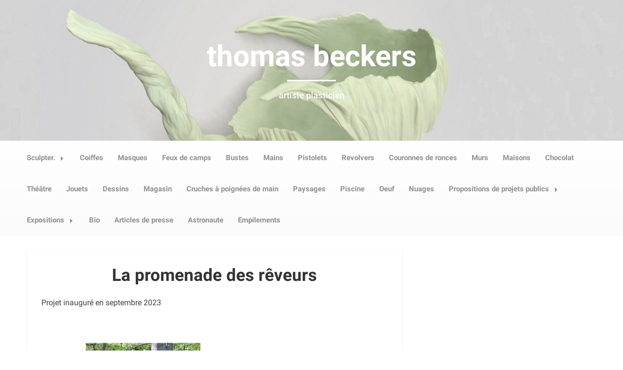

--- FILE ---
content_type: text/html; charset=UTF-8
request_url: https://www.thomas-beckers.be/la-promenade-des-reveurs/
body_size: 9506
content:
<!DOCTYPE html>
<html dir="ltr" lang="fr-BE" prefix="og: https://ogp.me/ns#">
<head>
  <meta charset="UTF-8">
  <meta name="viewport" content="width=device-width, initial-scale=1">
  <link rel="profile" href="https://gmpg.org/xfn/11">
  <link rel="pingback" href="https://www.thomas-beckers.be/xmlrpc.php">

  <title>La promenade des rêveurs | thomas beckers</title>

		<!-- All in One SEO 4.9.3 - aioseo.com -->
	<meta name="robots" content="max-image-preview:large" />
	<link rel="canonical" href="https://www.thomas-beckers.be/la-promenade-des-reveurs/" />
	<meta name="generator" content="All in One SEO (AIOSEO) 4.9.3" />
		<meta property="og:locale" content="fr_FR" />
		<meta property="og:site_name" content="thomas beckers | artiste plasticien" />
		<meta property="og:type" content="article" />
		<meta property="og:title" content="La promenade des rêveurs | thomas beckers" />
		<meta property="og:url" content="https://www.thomas-beckers.be/la-promenade-des-reveurs/" />
		<meta property="article:published_time" content="2023-02-02T13:41:06+00:00" />
		<meta property="article:modified_time" content="2025-02-12T13:42:10+00:00" />
		<meta name="twitter:card" content="summary" />
		<meta name="twitter:title" content="La promenade des rêveurs | thomas beckers" />
		<script type="application/ld+json" class="aioseo-schema">
			{"@context":"https:\/\/schema.org","@graph":[{"@type":"BreadcrumbList","@id":"https:\/\/www.thomas-beckers.be\/la-promenade-des-reveurs\/#breadcrumblist","itemListElement":[{"@type":"ListItem","@id":"https:\/\/www.thomas-beckers.be#listItem","position":1,"name":"Accueil","item":"https:\/\/www.thomas-beckers.be","nextItem":{"@type":"ListItem","@id":"https:\/\/www.thomas-beckers.be\/la-promenade-des-reveurs\/#listItem","name":"La promenade des r\u00eaveurs"}},{"@type":"ListItem","@id":"https:\/\/www.thomas-beckers.be\/la-promenade-des-reveurs\/#listItem","position":2,"name":"La promenade des r\u00eaveurs","previousItem":{"@type":"ListItem","@id":"https:\/\/www.thomas-beckers.be#listItem","name":"Accueil"}}]},{"@type":"Person","@id":"https:\/\/www.thomas-beckers.be\/#person","name":"Thomas Beckers"},{"@type":"WebPage","@id":"https:\/\/www.thomas-beckers.be\/la-promenade-des-reveurs\/#webpage","url":"https:\/\/www.thomas-beckers.be\/la-promenade-des-reveurs\/","name":"La promenade des r\u00eaveurs | thomas beckers","inLanguage":"fr-BE","isPartOf":{"@id":"https:\/\/www.thomas-beckers.be\/#website"},"breadcrumb":{"@id":"https:\/\/www.thomas-beckers.be\/la-promenade-des-reveurs\/#breadcrumblist"},"datePublished":"2023-02-02T14:41:06+01:00","dateModified":"2025-02-12T14:42:10+01:00"},{"@type":"WebSite","@id":"https:\/\/www.thomas-beckers.be\/#website","url":"https:\/\/www.thomas-beckers.be\/","name":"thomas beckers","description":"artiste plasticien","inLanguage":"fr-BE","publisher":{"@id":"https:\/\/www.thomas-beckers.be\/#person"}}]}
		</script>
		<!-- All in One SEO -->

<link rel='dns-prefetch' href='//s.w.org' />
<link rel="alternate" type="application/rss+xml" title="thomas beckers &raquo; Flux" href="https://www.thomas-beckers.be/feed/" />
<link rel="alternate" type="application/rss+xml" title="thomas beckers &raquo; Flux des commentaires" href="https://www.thomas-beckers.be/comments/feed/" />
		<script type="text/javascript">
			window._wpemojiSettings = {"baseUrl":"https:\/\/s.w.org\/images\/core\/emoji\/13.1.0\/72x72\/","ext":".png","svgUrl":"https:\/\/s.w.org\/images\/core\/emoji\/13.1.0\/svg\/","svgExt":".svg","source":{"concatemoji":"https:\/\/www.thomas-beckers.be\/wp-includes\/js\/wp-emoji-release.min.js?ver=5.8.12"}};
			!function(e,a,t){var n,r,o,i=a.createElement("canvas"),p=i.getContext&&i.getContext("2d");function s(e,t){var a=String.fromCharCode;p.clearRect(0,0,i.width,i.height),p.fillText(a.apply(this,e),0,0);e=i.toDataURL();return p.clearRect(0,0,i.width,i.height),p.fillText(a.apply(this,t),0,0),e===i.toDataURL()}function c(e){var t=a.createElement("script");t.src=e,t.defer=t.type="text/javascript",a.getElementsByTagName("head")[0].appendChild(t)}for(o=Array("flag","emoji"),t.supports={everything:!0,everythingExceptFlag:!0},r=0;r<o.length;r++)t.supports[o[r]]=function(e){if(!p||!p.fillText)return!1;switch(p.textBaseline="top",p.font="600 32px Arial",e){case"flag":return s([127987,65039,8205,9895,65039],[127987,65039,8203,9895,65039])?!1:!s([55356,56826,55356,56819],[55356,56826,8203,55356,56819])&&!s([55356,57332,56128,56423,56128,56418,56128,56421,56128,56430,56128,56423,56128,56447],[55356,57332,8203,56128,56423,8203,56128,56418,8203,56128,56421,8203,56128,56430,8203,56128,56423,8203,56128,56447]);case"emoji":return!s([10084,65039,8205,55357,56613],[10084,65039,8203,55357,56613])}return!1}(o[r]),t.supports.everything=t.supports.everything&&t.supports[o[r]],"flag"!==o[r]&&(t.supports.everythingExceptFlag=t.supports.everythingExceptFlag&&t.supports[o[r]]);t.supports.everythingExceptFlag=t.supports.everythingExceptFlag&&!t.supports.flag,t.DOMReady=!1,t.readyCallback=function(){t.DOMReady=!0},t.supports.everything||(n=function(){t.readyCallback()},a.addEventListener?(a.addEventListener("DOMContentLoaded",n,!1),e.addEventListener("load",n,!1)):(e.attachEvent("onload",n),a.attachEvent("onreadystatechange",function(){"complete"===a.readyState&&t.readyCallback()})),(n=t.source||{}).concatemoji?c(n.concatemoji):n.wpemoji&&n.twemoji&&(c(n.twemoji),c(n.wpemoji)))}(window,document,window._wpemojiSettings);
		</script>
		<style type="text/css">
img.wp-smiley,
img.emoji {
	display: inline !important;
	border: none !important;
	box-shadow: none !important;
	height: 1em !important;
	width: 1em !important;
	margin: 0 .07em !important;
	vertical-align: -0.1em !important;
	background: none !important;
	padding: 0 !important;
}
</style>
	<link rel='stylesheet' id='wp-block-library-css'  href='https://www.thomas-beckers.be/wp-includes/css/dist/block-library/style.min.css?ver=5.8.12' type='text/css' media='all' />
<link rel='stylesheet' id='aioseo/css/src/vue/standalone/blocks/table-of-contents/global.scss-css'  href='https://www.thomas-beckers.be/wp-content/plugins/all-in-one-seo-pack/dist/Lite/assets/css/table-of-contents/global.e90f6d47.css?ver=4.9.3' type='text/css' media='all' />
<link rel='stylesheet' id='ngg_trigger_buttons-css'  href='https://www.thomas-beckers.be/wp-content/plugins/nextgen-gallery/static/GalleryDisplay/trigger_buttons.css?ver=4.0.3' type='text/css' media='all' />
<link rel='stylesheet' id='fancybox-0-css'  href='https://www.thomas-beckers.be/wp-content/plugins/nextgen-gallery/static/Lightbox/fancybox/jquery.fancybox-1.3.4.css?ver=4.0.3' type='text/css' media='all' />
<link rel='stylesheet' id='fontawesome_v4_shim_style-css'  href='https://www.thomas-beckers.be/wp-content/plugins/nextgen-gallery/static/FontAwesome/css/v4-shims.min.css?ver=5.8.12' type='text/css' media='all' />
<link rel='stylesheet' id='fontawesome-css'  href='https://www.thomas-beckers.be/wp-content/plugins/nextgen-gallery/static/FontAwesome/css/all.min.css?ver=5.8.12' type='text/css' media='all' />
<link rel='stylesheet' id='ngg_basic_slideshow_style-css'  href='https://www.thomas-beckers.be/wp-content/plugins/nextgen-gallery/static/Slideshow/ngg_basic_slideshow.css?ver=4.0.3' type='text/css' media='all' />
<link rel='stylesheet' id='ngg_slick_slideshow_style-css'  href='https://www.thomas-beckers.be/wp-content/plugins/nextgen-gallery/static/Slideshow/slick/slick.css?ver=4.0.3' type='text/css' media='all' />
<link rel='stylesheet' id='ngg_slick_slideshow_theme-css'  href='https://www.thomas-beckers.be/wp-content/plugins/nextgen-gallery/static/Slideshow/slick/slick-theme.css?ver=4.0.3' type='text/css' media='all' />
<link rel='stylesheet' id='foundation-css'  href='https://www.thomas-beckers.be/wp-content/themes/responsiveness/assets/foundation/css/foundation.min.css?ver=5.8.12' type='text/css' media='all' />
<link rel='stylesheet' id='responsiveness-local-fonts-css'  href='https://www.thomas-beckers.be/wp-content/themes/responsiveness/assets/fonts/custom-fonts.css?ver=5.8.12' type='text/css' media='all' />
<link rel='stylesheet' id='font-awesome-css'  href='https://www.thomas-beckers.be/wp-content/themes/responsiveness/assets/fonts/font-awesome.css?ver=5.8.12' type='text/css' media='all' />
<link rel='stylesheet' id='responsiveness-style-css'  href='https://www.thomas-beckers.be/wp-content/themes/responsiveness/style.css?ver=5.8.12' type='text/css' media='all' />
<link rel='stylesheet' id='dashicons-css'  href='https://www.thomas-beckers.be/wp-includes/css/dashicons.min.css?ver=5.8.12' type='text/css' media='all' />
<script type='text/javascript' src='https://www.thomas-beckers.be/wp-includes/js/jquery/jquery.min.js?ver=3.6.0' id='jquery-core-js'></script>
<script type='text/javascript' src='https://www.thomas-beckers.be/wp-includes/js/jquery/jquery-migrate.min.js?ver=3.3.2' id='jquery-migrate-js'></script>
<script type='text/javascript' id='photocrati_ajax-js-extra'>
/* <![CDATA[ */
var photocrati_ajax = {"url":"https:\/\/www.thomas-beckers.be\/index.php?photocrati_ajax=1","rest_url":"https:\/\/www.thomas-beckers.be\/wp-json\/","wp_home_url":"https:\/\/www.thomas-beckers.be","wp_site_url":"https:\/\/www.thomas-beckers.be","wp_root_url":"https:\/\/www.thomas-beckers.be","wp_plugins_url":"https:\/\/www.thomas-beckers.be\/wp-content\/plugins","wp_content_url":"https:\/\/www.thomas-beckers.be\/wp-content","wp_includes_url":"https:\/\/www.thomas-beckers.be\/wp-includes\/","ngg_param_slug":"nggallery","rest_nonce":"153377534c"};
/* ]]> */
</script>
<script type='text/javascript' src='https://www.thomas-beckers.be/wp-content/plugins/nextgen-gallery/static/Legacy/ajax.min.js?ver=4.0.3' id='photocrati_ajax-js'></script>
<script type='text/javascript' src='https://www.thomas-beckers.be/wp-content/plugins/nextgen-gallery/static/FontAwesome/js/v4-shims.min.js?ver=5.3.1' id='fontawesome_v4_shim-js'></script>
<script type='text/javascript' defer crossorigin="anonymous" data-auto-replace-svg="false" data-keep-original-source="false" data-search-pseudo-elements src='https://www.thomas-beckers.be/wp-content/plugins/nextgen-gallery/static/FontAwesome/js/all.min.js?ver=5.3.1' id='fontawesome-js'></script>
<script type='text/javascript' src='https://www.thomas-beckers.be/wp-content/plugins/nextgen-gallery/static/Slideshow/slick/slick-1.8.0-modded.js?ver=4.0.3' id='ngg_slick-js'></script>
<script type='text/javascript' src='https://www.thomas-beckers.be/wp-content/themes/responsiveness/assets/foundation/js/foundation.min.js?ver=1' id='foundation-js-js'></script>
<script type='text/javascript' src='https://www.thomas-beckers.be/wp-content/themes/responsiveness/foundation.js?ver=1' id='responsiveness-foundation-init-js'></script>
<link rel="https://api.w.org/" href="https://www.thomas-beckers.be/wp-json/" /><link rel="alternate" type="application/json" href="https://www.thomas-beckers.be/wp-json/wp/v2/pages/4348" /><link rel="EditURI" type="application/rsd+xml" title="RSD" href="https://www.thomas-beckers.be/xmlrpc.php?rsd" />
<link rel="wlwmanifest" type="application/wlwmanifest+xml" href="https://www.thomas-beckers.be/wp-includes/wlwmanifest.xml" /> 
<meta name="generator" content="WordPress 5.8.12" />
<link rel='shortlink' href='https://www.thomas-beckers.be/?p=4348' />
<link rel="alternate" type="application/json+oembed" href="https://www.thomas-beckers.be/wp-json/oembed/1.0/embed?url=https%3A%2F%2Fwww.thomas-beckers.be%2Fla-promenade-des-reveurs%2F" />
<link rel="alternate" type="text/xml+oembed" href="https://www.thomas-beckers.be/wp-json/oembed/1.0/embed?url=https%3A%2F%2Fwww.thomas-beckers.be%2Fla-promenade-des-reveurs%2F&#038;format=xml" />
    <style type="text/css">
    #header-image a { color: ; }
    #header-image .site-description{ color: #ffffff; }
    .site-description:before { background: #ffffff; }
    div#header-image { background: #ffffff; }
    ul.sub-menu.dropdown.childopen, .main-navigation ul li a:hover, .top-bar, .top-bar ul, button.menu-toggle.navicon, button.menu-toggle:hover, .main-navigation .sub-menu li { background: ; background-color: ; }
    .navicon:focus .fa-bars, .navicon:active .fa-bars, .navicon .fa-bars, .site-header .main-navigation ul li a, .site-header .main-navigation ul li a:hover, .site-header .main-navigation ul li a:visited, .site-header .main-navigation ul li a:focus, .site-header .main-navigation ul li a:active, .main-navigation ul li ul.childopen li:hover a, .top-bar-menu .navicon span, .main-navigation ul li ul.childopen li .active a { color: ; }
    .top-bar-title .site-title a { color: ; }
    .blog .hentry { background-color: ; }
    .blog h2.entry-title a { color: ; }
    .blog time.entry-date.published { color: ; }
    .blog .entry-content label, .blog .entry-content, .blog .entry-content li, .blog .entry-content p, .blog .entry-content ol li, .blog .entry-content ul li { color: ; }
    #content .sticky:before { background: ; }
    .blog .entry-content a, .blog .entry-content a:link, .blog .entry-content a:visited { color: ; }
    .blog .entry-content form.post-password-form input[type="submit"], .blog .entry-content a.more-link.more-link-activated, .blog .entry-content a.more-link.more-link-activated:hover, .blog .entry-content a.more-link.more-link-activated:focus, .blog .entry-content a.more-link.more-link-activated:active, .blog .entry-content a.more-link.more-link-activated:visited { background-color: ; }
    .blog .entry-content form.post-password-form input[type="submit"],.blog .entry-content a.more-link.more-link-activated, .blog .entry-content a.more-link.more-link-activated:hover, .blog .entry-content a.more-link.more-link-activated:focus, .blog .entry-content a.more-link.more-link-activated:active, .blog .entry-content a.more-link.more-link-activated:visited { color: ; }
    .blog .pagination a:hover, .blog .pagination button:hover, .blog .paging-navigation ul, .blog .pagination ul, .blog .pagination .current { background: ; }
    .blog .paging-navigation li a:hover, .blog .pagination li a:hover, .blog .paging-navigation li span.page-numbers, .blog .pagination li span.page-numbers, .paging-navigation li a, .pagination li a { color: ; }
    .single-post .hentry, .single-post .comments-area, .single-post .read-comments, .single-post .write-comments, .single-post .single-post-content, .single-post .site-main .posts-navigation, .page .hentry, .page .comments-area, .page .read-comments, .page .write-comments, .page .page-content, .page .site-main .posts-navigation, .page .site-main .post-navigation, .single-post .site-main .post-navigation, .page .comment-respond, .single-post .comment-respond { background: ; }
    .page #main th, .single-post #main th, .page #main h1, .page #main h2, .page #main h3, .page #main h4, .page #main h5, .page #main h6, .single-post #main h1, .single-post #main h2, .single-post #main h3, .single-post #main h4, .single-post #main h5, .single-post #main h6, h2.comments-title, .page .comment-list .comment-author .fn, .single-post .comment-list .comment-author .fn { color: ; }
    .single-post #main span .single-post .site-main .post-navigation .nav-indicator, .single-post #main p, .single-post #main td, .single-post #main ul,  .single-post #main li,  .single-post #main ol,  .single-post #main blockquote, .page #main span .page .site-main .post-navigation .nav-indicator, .page #main p, .page #main td, .page #main ul,  .page #main li,  .page #main ol,  .page #main blockquote, .page #main, .single-post #main, .page #main p, .single-post #main p, .single-post #main cite, .page #main cite, .page #main abbr, .single-post #main abbr, .single-post .site-main .post-navigation .nav-indicator, .page .site-main .post-navigation .nav-indicator, .page #main label, .single-post #main label { color: ; }
    .page #main time, .single-post #main time, .page time.entry-date.published, .single-post time.entry-date.published { color: ; }
    .page #main a, .single-post #main a { color: ; }
    .page .comment-list .comment-body, .single-post .comment-list .comment-body, .page .comment-form textarea, .single-post .comment-form textarea { border-color: ; }
    .single-post .form-submit input#submit, .single-post #main .comment-reply-form input#submit, .page #main .form-submit input#submit, .page #main .comment-reply-form input#submit, .single-post #main .comment-reply-form input#submit { background: ; }
    .single-post .form-submit input#submit, .single-post #main .comment-reply-form input#submit, .page #main .form-submit input#submit, .page #main .comment-reply-form input#submit, .single-post #main .comment-reply-form input#submit{ color: ; }
    .page blockquote, .single-post blockquote{ border-color: ; }
    #secondary .widget{ background: ; }
    #secondary .widget th, #secondary .widget-title, #secondary h1, #secondary h2, #secondary h3, #secondary h4, #secondary h5, #secondary h6 { color: ; }
    #secondary .widget cite, #secondary .widget, #secondary .widget p, #secondary .widget li, #secondary .widget td, #secondary .widget abbr{ color: ; }
    #secondary .widget a, #secondary .widget li a{ color: ; }
    #secondary input.search-submit { color: ; }
    #secondary input.search-submit { background: ; }
    #supplementary .widget, .site-footer { background: ; }
    .site-footer .widget-title, .site-footer h1, .site-footer h2, .site-footer h3, .site-footer h4, .site-footer h5, .site-footer h6 { color: ; }
    .site-footer .widget, .site-footer .widget li, .site-footer .widget p, .site-footer abbr, .site-footer cite, .site-footer table caption { color: ; }
    .site-footer .widget a, .site-footer .widget li a, .site-footer .widget ul li a { color: ; }
    .site-footer input.search-submit { background: ; }
    .site-footer input.search-submit { color: ; }
    .copyright { color: ; }
    .copyright { background: ; }
    a.topbutton, a.topbutton:visited, a.topbutton:hover, a.topbutton:focus, a.topbutton:active { background: ; }
    a.topbutton, a.topbutton:visited, a.topbutton:hover, a.topbutton:focus, a.topbutton:active { color: ; }
    div#header-image { padding-top: px; }
    div#header-image { padding-bottom: px; }

    .top-fullwidth-widget .widget .widget-title, .top-column-widget .widget h3 { color: ; }
    .top-fullwidth-widget .widget, .top-column-widget .widget, .top-fullwidth-widget .widget p, .top-column-widget .widget p { color: ; }
    .top-fullwidth-widget .widget a, .top-column-widget .widget a, .top-fullwidth-widget .widget p a, .top-column-widget .widget p a{ color: ; }


    </style>
    <style type="text/css" id="custom-background-css">
body.custom-background { background-color: #ffffff; }
</style>
	<link rel="icon" href="https://www.thomas-beckers.be/wp-content/uploads/2017/07/cropped-favicon-100x100.jpg" sizes="32x32" />
<link rel="icon" href="https://www.thomas-beckers.be/wp-content/uploads/2017/07/cropped-favicon.jpg" sizes="192x192" />
<link rel="apple-touch-icon" href="https://www.thomas-beckers.be/wp-content/uploads/2017/07/cropped-favicon.jpg" />
<meta name="msapplication-TileImage" content="https://www.thomas-beckers.be/wp-content/uploads/2017/07/cropped-favicon.jpg" />
</head>

<body data-rsssl=1 class="page-template-default page page-id-4348 custom-background">

  
     

          <div id="page" class="site sidebar-right">

            
            <a class="skip-link screen-reader-text" href="#content">Skip to content</a>

            
<div id="header-image" class="custom-header " style="background: url(https://www.thomas-beckers.be/wp-content/uploads/2018/05/header.jpg); background-size: cover;">
<div class="header-wrapper">
    <div class="site-branding-header">
                        
             <p class="site-title"><a href="https://www.thomas-beckers.be/" rel="home">
                           thomas beckers                                  </a></p>
           
                          <p class="site-description">
              artiste plasticien            </p>
          </div><!-- .site-branding -->
</div><!-- .header-wrapper -->


</div><!-- #header-image .custom-header -->

            
            <div data-sticky-container>

             <header id="masthead" class="group site-header title-bar top-bar" role="banner" data-sticky data-options="marginTop:0;" style="width:100%" data-top-anchor="masthead" data-btm-anchor="colophon:bottom">

              <div class="row"> <!-- Start Foundation row -->

                <div class="top-bar-title">

                  <div class="site-branding">

                                </div><!-- .site-branding -->

           </div>

      <div class="top-bar-right">
        
<nav id="site-navigation" class="main-navigation top-bar-right" role="navigation">
                        
        <!-- Right Nav Section -->
        <div class="top-bar-menu menu">
            
            <button class="menu-toggle navicon" aria-controls="primary-menu" aria-expanded="false">
                <i class="fa fa-bars"></i>
                <span>Menu</span>
            </button>
            
            <div class="menu-menu-du-haut-container"><ul id="primary-menu" class="menu group"><li id="menu-item-2412" class="menu-item menu-item-type-post_type menu-item-object-post menu-item-has-children has-dropdown menu-item-2412"><a href="https://www.thomas-beckers.be/2017/10/11/etre-sculpteur/">Sculpter.</a>
<ul class="sub-menu dropdown">
	<li id="menu-item-4377" class="menu-item menu-item-type-post_type menu-item-object-post menu-item-4377"><a href="https://www.thomas-beckers.be/2023/06/09/exposition-espace-d/">Exposition Espace D</a></li>
	<li id="menu-item-2413" class="menu-item menu-item-type-post_type menu-item-object-post menu-item-2413"><a href="https://www.thomas-beckers.be/2017/10/11/un-temps-sans-age-aldo-guillaume-turin-flux-news-n74/">Un temps sans âge  Aldo Guillaume Turin  Flux News n°74</a></li>
</ul>
</li>
<li id="menu-item-2783" class="menu-item menu-item-type-post_type menu-item-object-page menu-item-2783"><a href="https://www.thomas-beckers.be/coiffes/">Coiffes</a></li>
<li id="menu-item-3677" class="menu-item menu-item-type-post_type menu-item-object-page menu-item-3677"><a href="https://www.thomas-beckers.be/masques/">Masques</a></li>
<li id="menu-item-3678" class="menu-item menu-item-type-post_type menu-item-object-page menu-item-3678"><a href="https://www.thomas-beckers.be/feux-de-camps/">Feux de camps</a></li>
<li id="menu-item-3762" class="menu-item menu-item-type-post_type menu-item-object-page menu-item-3762"><a href="https://www.thomas-beckers.be/bustes/">Bustes</a></li>
<li id="menu-item-3367" class="menu-item menu-item-type-post_type menu-item-object-page menu-item-3367"><a href="https://www.thomas-beckers.be/mains/">Mains</a></li>
<li id="menu-item-3676" class="menu-item menu-item-type-post_type menu-item-object-page menu-item-3676"><a href="https://www.thomas-beckers.be/pistolets/">Pistolets</a></li>
<li id="menu-item-2902" class="menu-item menu-item-type-post_type menu-item-object-page menu-item-2902"><a href="https://www.thomas-beckers.be/revolvers/">Revolvers</a></li>
<li id="menu-item-2857" class="menu-item menu-item-type-post_type menu-item-object-page menu-item-2857"><a href="https://www.thomas-beckers.be/ronces/">Couronnes de ronces</a></li>
<li id="menu-item-2848" class="menu-item menu-item-type-post_type menu-item-object-page menu-item-2848"><a href="https://www.thomas-beckers.be/murs/">Murs</a></li>
<li id="menu-item-3030" class="menu-item menu-item-type-post_type menu-item-object-page menu-item-3030"><a href="https://www.thomas-beckers.be/maisons/">Maisons</a></li>
<li id="menu-item-3085" class="menu-item menu-item-type-post_type menu-item-object-page menu-item-3085"><a href="https://www.thomas-beckers.be/chocolat/">Chocolat</a></li>
<li id="menu-item-3055" class="menu-item menu-item-type-post_type menu-item-object-page menu-item-3055"><a href="https://www.thomas-beckers.be/theatre/">Théâtre</a></li>
<li id="menu-item-2975" class="menu-item menu-item-type-post_type menu-item-object-page menu-item-2975"><a href="https://www.thomas-beckers.be/jouets/">Jouets</a></li>
<li id="menu-item-2974" class="menu-item menu-item-type-post_type menu-item-object-page menu-item-2974"><a href="https://www.thomas-beckers.be/dessins/">Dessins</a></li>
<li id="menu-item-3075" class="menu-item menu-item-type-post_type menu-item-object-page menu-item-3075"><a href="https://www.thomas-beckers.be/magasin/">Magasin</a></li>
<li id="menu-item-3511" class="menu-item menu-item-type-post_type menu-item-object-page menu-item-3511"><a href="https://www.thomas-beckers.be/cruche/">Cruches à poignées de main</a></li>
<li id="menu-item-3280" class="menu-item menu-item-type-post_type menu-item-object-page menu-item-3280"><a href="https://www.thomas-beckers.be/paysages/">Paysages</a></li>
<li id="menu-item-3736" class="menu-item menu-item-type-post_type menu-item-object-page menu-item-3736"><a href="https://www.thomas-beckers.be/piscine/">Piscine</a></li>
<li id="menu-item-3731" class="menu-item menu-item-type-post_type menu-item-object-page menu-item-3731"><a href="https://www.thomas-beckers.be/3679-2/">Oeuf</a></li>
<li id="menu-item-4087" class="menu-item menu-item-type-post_type menu-item-object-page menu-item-4087"><a href="https://www.thomas-beckers.be/nuages/">Nuages</a></li>
<li id="menu-item-4130" class="menu-item menu-item-type-post_type menu-item-object-page current-menu-ancestor current-menu-parent current_page_parent current_page_ancestor menu-item-has-children has-dropdown menu-item-4130"><a href="https://www.thomas-beckers.be/appel-a-projets/">Propositions de projets publics</a>
<ul class="sub-menu dropdown">
	<li id="menu-item-4135" class="menu-item menu-item-type-post_type menu-item-object-page menu-item-4135"><a href="https://www.thomas-beckers.be/appel-a-projets-artistiques-caclb-2021/">CACLB 2021 corde magique</a></li>
	<li id="menu-item-4173" class="menu-item menu-item-type-post_type menu-item-object-page menu-item-4173"><a href="https://www.thomas-beckers.be/caclb-2021-allumette/">CACLB 2021 Allumette</a></li>
	<li id="menu-item-4181" class="menu-item menu-item-type-post_type menu-item-object-page menu-item-4181"><a href="https://www.thomas-beckers.be/sentes/">Sentes</a></li>
	<li id="menu-item-4198" class="menu-item menu-item-type-post_type menu-item-object-page menu-item-4198"><a href="https://www.thomas-beckers.be/2-sculptures-a-vervier/">2 sculptures à Vervier</a></li>
	<li id="menu-item-4349" class="menu-item menu-item-type-post_type menu-item-object-page current-menu-item page_item page-item-4348 current_page_item menu-item-4349"><a href="https://www.thomas-beckers.be/la-promenade-des-reveurs/" aria-current="page">La promenade des rêveurs</a></li>
	<li id="menu-item-4410" class="menu-item menu-item-type-post_type menu-item-object-page menu-item-4410"><a href="https://www.thomas-beckers.be/projet-sculpture-publique-etoile-coghen/">Projet Sculpture publique Etoile Coghen</a></li>
</ul>
</li>
<li id="menu-item-4236" class="menu-item menu-item-type-post_type menu-item-object-page menu-item-has-children has-dropdown menu-item-4236"><a href="https://www.thomas-beckers.be/?page_id=4235">Expositions</a>
<ul class="sub-menu dropdown">
	<li id="menu-item-4232" class="menu-item menu-item-type-post_type menu-item-object-page menu-item-4232"><a href="https://www.thomas-beckers.be/espace-d/">Espace D</a></li>
	<li id="menu-item-4242" class="menu-item menu-item-type-post_type menu-item-object-page menu-item-4242"><a href="https://www.thomas-beckers.be/10-presque-20/">10 presque 20</a></li>
	<li id="menu-item-4266" class="menu-item menu-item-type-post_type menu-item-object-page menu-item-4266"><a href="https://www.thomas-beckers.be/trefilerie/">Trefilerie</a></li>
	<li id="menu-item-4254" class="menu-item menu-item-type-post_type menu-item-object-page menu-item-4254"><a href="https://www.thomas-beckers.be/346-2/">346</a></li>
	<li id="menu-item-4282" class="menu-item menu-item-type-post_type menu-item-object-page menu-item-4282"><a href="https://www.thomas-beckers.be/apparatus-2/">Apparatus</a></li>
	<li id="menu-item-4313" class="menu-item menu-item-type-post_type menu-item-object-page menu-item-4313"><a href="https://www.thomas-beckers.be/open-studio/">Open Studio</a></li>
</ul>
</li>
<li id="menu-item-3451" class="menu-item menu-item-type-post_type menu-item-object-page menu-item-3451"><a href="https://www.thomas-beckers.be/bio/">Bio</a></li>
<li id="menu-item-4460" class="menu-item menu-item-type-post_type menu-item-object-page menu-item-4460"><a href="https://www.thomas-beckers.be/presse/">Articles de presse</a></li>
<li id="menu-item-4433" class="menu-item menu-item-type-post_type menu-item-object-page menu-item-4433"><a href="https://www.thomas-beckers.be/astronaute/">Astronaute</a></li>
<li id="menu-item-4473" class="menu-item menu-item-type-post_type menu-item-object-page menu-item-4473"><a href="https://www.thomas-beckers.be/empilements/">Empilements</a></li>
</ul></div> 
            
        </div> 

</nav><!-- #site-navigation -->
      </div>


    </div> <!-- End Foundation row -->

  </header>
</div><!-- END data-sticky-container -->




<!-- MAKE CHANGES TO FULLWIDHT WIDGET HERE -->

<!-- MAKE CHANGES TO WIDGET GRID HERE -->

<div id="content" class="site-content row"> <!-- Foundation row start -->

   
        
    <div id="primary" class="content-area small-12 medium-8 columns sidebar-right">
        

		<main id="main" class="site-main" role="main">

			
    <article id="post-4348" class="post-4348 page type-page status-publish hentry">
    
	<header class="entry-header">
            
		<h1 class="entry-title">La promenade des rêveurs</h1>            
                                            
	</header>
	<div class="entry-content">
		
<p>Projet inauguré en septembre 2023</p>



<h2></h2>




<div class="ngg-galleryoverview ngg-slideshow"
	id="ngg-slideshow-5d470ee64afaf6eb90694d74d6f6ade3-4685685140"
	data-gallery-id="5d470ee64afaf6eb90694d74d6f6ade3"
	style="max-width: 600px;
			max-height: 400px;
			display: none;">

	
		<a href="https://www.thomas-beckers.be/wp-content/gallery/la-promenade-des-reveurs/La-promenade-des-re%CC%82veurs_Page_16-scaled.jpg"
			title=""
			data-src="https://www.thomas-beckers.be/wp-content/gallery/la-promenade-des-reveurs/La-promenade-des-re%CC%82veurs_Page_16-scaled.jpg"
			data-thumbnail="https://www.thomas-beckers.be/wp-content/gallery/la-promenade-des-reveurs/thumbs/thumbs_La-promenade-des-re%CC%82veurs_Page_16-scaled.jpg"
			data-image-id="1467"
			data-title="La-promenade-des-rêveurs_Page_16-scaled"
			data-description=""
			class="ngg-fancybox" rel="5d470ee64afaf6eb90694d74d6f6ade3">

			<img data-image-id='1467'
				title=""
				alt="La-promenade-des-rêveurs_Page_16-scaled"
				src="https://www.thomas-beckers.be/wp-content/gallery/la-promenade-des-reveurs/La-promenade-des-re%CC%82veurs_Page_16-scaled.jpg"
				style="max-height: 380px;"/>
		</a>

		
		<a href="https://www.thomas-beckers.be/wp-content/gallery/la-promenade-des-reveurs/La-promenade-des-re%CC%82veurs_Page_15-scaled.jpg"
			title=""
			data-src="https://www.thomas-beckers.be/wp-content/gallery/la-promenade-des-reveurs/La-promenade-des-re%CC%82veurs_Page_15-scaled.jpg"
			data-thumbnail="https://www.thomas-beckers.be/wp-content/gallery/la-promenade-des-reveurs/thumbs/thumbs_La-promenade-des-re%CC%82veurs_Page_15-scaled.jpg"
			data-image-id="1468"
			data-title="La-promenade-des-rêveurs_Page_15-scaled"
			data-description=""
			class="ngg-fancybox" rel="5d470ee64afaf6eb90694d74d6f6ade3">

			<img data-image-id='1468'
				title=""
				alt="La-promenade-des-rêveurs_Page_15-scaled"
				src="https://www.thomas-beckers.be/wp-content/gallery/la-promenade-des-reveurs/La-promenade-des-re%CC%82veurs_Page_15-scaled.jpg"
				style="max-height: 380px;"/>
		</a>

		
		<a href="https://www.thomas-beckers.be/wp-content/gallery/la-promenade-des-reveurs/La-promenade-des-re%CC%82veurs_Page_14-scaled.jpg"
			title=""
			data-src="https://www.thomas-beckers.be/wp-content/gallery/la-promenade-des-reveurs/La-promenade-des-re%CC%82veurs_Page_14-scaled.jpg"
			data-thumbnail="https://www.thomas-beckers.be/wp-content/gallery/la-promenade-des-reveurs/thumbs/thumbs_La-promenade-des-re%CC%82veurs_Page_14-scaled.jpg"
			data-image-id="1469"
			data-title="La-promenade-des-rêveurs_Page_14-scaled"
			data-description=""
			class="ngg-fancybox" rel="5d470ee64afaf6eb90694d74d6f6ade3">

			<img data-image-id='1469'
				title=""
				alt="La-promenade-des-rêveurs_Page_14-scaled"
				src="https://www.thomas-beckers.be/wp-content/gallery/la-promenade-des-reveurs/La-promenade-des-re%CC%82veurs_Page_14-scaled.jpg"
				style="max-height: 380px;"/>
		</a>

		
		<a href="https://www.thomas-beckers.be/wp-content/gallery/la-promenade-des-reveurs/La-promenade-des-re%CC%82veurs_Page_13-scaled.jpg"
			title=""
			data-src="https://www.thomas-beckers.be/wp-content/gallery/la-promenade-des-reveurs/La-promenade-des-re%CC%82veurs_Page_13-scaled.jpg"
			data-thumbnail="https://www.thomas-beckers.be/wp-content/gallery/la-promenade-des-reveurs/thumbs/thumbs_La-promenade-des-re%CC%82veurs_Page_13-scaled.jpg"
			data-image-id="1470"
			data-title="La-promenade-des-rêveurs_Page_13-scaled"
			data-description=""
			class="ngg-fancybox" rel="5d470ee64afaf6eb90694d74d6f6ade3">

			<img data-image-id='1470'
				title=""
				alt="La-promenade-des-rêveurs_Page_13-scaled"
				src="https://www.thomas-beckers.be/wp-content/gallery/la-promenade-des-reveurs/La-promenade-des-re%CC%82veurs_Page_13-scaled.jpg"
				style="max-height: 380px;"/>
		</a>

		
		<a href="https://www.thomas-beckers.be/wp-content/gallery/la-promenade-des-reveurs/La-promenade-des-re%CC%82veurs_Page_12-scaled.jpg"
			title=""
			data-src="https://www.thomas-beckers.be/wp-content/gallery/la-promenade-des-reveurs/La-promenade-des-re%CC%82veurs_Page_12-scaled.jpg"
			data-thumbnail="https://www.thomas-beckers.be/wp-content/gallery/la-promenade-des-reveurs/thumbs/thumbs_La-promenade-des-re%CC%82veurs_Page_12-scaled.jpg"
			data-image-id="1471"
			data-title="La-promenade-des-rêveurs_Page_12-scaled"
			data-description=""
			class="ngg-fancybox" rel="5d470ee64afaf6eb90694d74d6f6ade3">

			<img data-image-id='1471'
				title=""
				alt="La-promenade-des-rêveurs_Page_12-scaled"
				src="https://www.thomas-beckers.be/wp-content/gallery/la-promenade-des-reveurs/La-promenade-des-re%CC%82veurs_Page_12-scaled.jpg"
				style="max-height: 380px;"/>
		</a>

		
		<a href="https://www.thomas-beckers.be/wp-content/gallery/la-promenade-des-reveurs/La-promenade-des-re%CC%82veurs_Page_11-scaled.jpg"
			title=""
			data-src="https://www.thomas-beckers.be/wp-content/gallery/la-promenade-des-reveurs/La-promenade-des-re%CC%82veurs_Page_11-scaled.jpg"
			data-thumbnail="https://www.thomas-beckers.be/wp-content/gallery/la-promenade-des-reveurs/thumbs/thumbs_La-promenade-des-re%CC%82veurs_Page_11-scaled.jpg"
			data-image-id="1472"
			data-title="La-promenade-des-rêveurs_Page_11-scaled"
			data-description=""
			class="ngg-fancybox" rel="5d470ee64afaf6eb90694d74d6f6ade3">

			<img data-image-id='1472'
				title=""
				alt="La-promenade-des-rêveurs_Page_11-scaled"
				src="https://www.thomas-beckers.be/wp-content/gallery/la-promenade-des-reveurs/La-promenade-des-re%CC%82veurs_Page_11-scaled.jpg"
				style="max-height: 380px;"/>
		</a>

		
		<a href="https://www.thomas-beckers.be/wp-content/gallery/la-promenade-des-reveurs/La-promenade-des-re%CC%82veurs_Page_10.jpg"
			title=""
			data-src="https://www.thomas-beckers.be/wp-content/gallery/la-promenade-des-reveurs/La-promenade-des-re%CC%82veurs_Page_10.jpg"
			data-thumbnail="https://www.thomas-beckers.be/wp-content/gallery/la-promenade-des-reveurs/thumbs/thumbs_La-promenade-des-re%CC%82veurs_Page_10.jpg"
			data-image-id="1473"
			data-title="La-promenade-des-rêveurs_Page_10"
			data-description=""
			class="ngg-fancybox" rel="5d470ee64afaf6eb90694d74d6f6ade3">

			<img data-image-id='1473'
				title=""
				alt="La-promenade-des-rêveurs_Page_10"
				src="https://www.thomas-beckers.be/wp-content/gallery/la-promenade-des-reveurs/La-promenade-des-re%CC%82veurs_Page_10.jpg"
				style="max-height: 380px;"/>
		</a>

		
		<a href="https://www.thomas-beckers.be/wp-content/gallery/la-promenade-des-reveurs/La-promenade-des-re%CC%82veurs_Page_09-scaled.jpg"
			title=""
			data-src="https://www.thomas-beckers.be/wp-content/gallery/la-promenade-des-reveurs/La-promenade-des-re%CC%82veurs_Page_09-scaled.jpg"
			data-thumbnail="https://www.thomas-beckers.be/wp-content/gallery/la-promenade-des-reveurs/thumbs/thumbs_La-promenade-des-re%CC%82veurs_Page_09-scaled.jpg"
			data-image-id="1474"
			data-title="La-promenade-des-rêveurs_Page_09-scaled"
			data-description=""
			class="ngg-fancybox" rel="5d470ee64afaf6eb90694d74d6f6ade3">

			<img data-image-id='1474'
				title=""
				alt="La-promenade-des-rêveurs_Page_09-scaled"
				src="https://www.thomas-beckers.be/wp-content/gallery/la-promenade-des-reveurs/La-promenade-des-re%CC%82veurs_Page_09-scaled.jpg"
				style="max-height: 380px;"/>
		</a>

		
		<a href="https://www.thomas-beckers.be/wp-content/gallery/la-promenade-des-reveurs/La-promenade-des-re%CC%82veurs_Page_08-scaled.jpg"
			title=""
			data-src="https://www.thomas-beckers.be/wp-content/gallery/la-promenade-des-reveurs/La-promenade-des-re%CC%82veurs_Page_08-scaled.jpg"
			data-thumbnail="https://www.thomas-beckers.be/wp-content/gallery/la-promenade-des-reveurs/thumbs/thumbs_La-promenade-des-re%CC%82veurs_Page_08-scaled.jpg"
			data-image-id="1475"
			data-title="La-promenade-des-rêveurs_Page_08-scaled"
			data-description=""
			class="ngg-fancybox" rel="5d470ee64afaf6eb90694d74d6f6ade3">

			<img data-image-id='1475'
				title=""
				alt="La-promenade-des-rêveurs_Page_08-scaled"
				src="https://www.thomas-beckers.be/wp-content/gallery/la-promenade-des-reveurs/La-promenade-des-re%CC%82veurs_Page_08-scaled.jpg"
				style="max-height: 380px;"/>
		</a>

		
		<a href="https://www.thomas-beckers.be/wp-content/gallery/la-promenade-des-reveurs/La-promenade-des-re%CC%82veurs_Page_07.jpg"
			title=""
			data-src="https://www.thomas-beckers.be/wp-content/gallery/la-promenade-des-reveurs/La-promenade-des-re%CC%82veurs_Page_07.jpg"
			data-thumbnail="https://www.thomas-beckers.be/wp-content/gallery/la-promenade-des-reveurs/thumbs/thumbs_La-promenade-des-re%CC%82veurs_Page_07.jpg"
			data-image-id="1476"
			data-title="La-promenade-des-rêveurs_Page_07"
			data-description=""
			class="ngg-fancybox" rel="5d470ee64afaf6eb90694d74d6f6ade3">

			<img data-image-id='1476'
				title=""
				alt="La-promenade-des-rêveurs_Page_07"
				src="https://www.thomas-beckers.be/wp-content/gallery/la-promenade-des-reveurs/La-promenade-des-re%CC%82veurs_Page_07.jpg"
				style="max-height: 380px;"/>
		</a>

		
		<a href="https://www.thomas-beckers.be/wp-content/gallery/la-promenade-des-reveurs/La-promenade-des-re%CC%82veurs_Page_06-scaled.jpg"
			title=""
			data-src="https://www.thomas-beckers.be/wp-content/gallery/la-promenade-des-reveurs/La-promenade-des-re%CC%82veurs_Page_06-scaled.jpg"
			data-thumbnail="https://www.thomas-beckers.be/wp-content/gallery/la-promenade-des-reveurs/thumbs/thumbs_La-promenade-des-re%CC%82veurs_Page_06-scaled.jpg"
			data-image-id="1477"
			data-title="La-promenade-des-rêveurs_Page_06-scaled"
			data-description=""
			class="ngg-fancybox" rel="5d470ee64afaf6eb90694d74d6f6ade3">

			<img data-image-id='1477'
				title=""
				alt="La-promenade-des-rêveurs_Page_06-scaled"
				src="https://www.thomas-beckers.be/wp-content/gallery/la-promenade-des-reveurs/La-promenade-des-re%CC%82veurs_Page_06-scaled.jpg"
				style="max-height: 380px;"/>
		</a>

		
		<a href="https://www.thomas-beckers.be/wp-content/gallery/la-promenade-des-reveurs/La-promenade-des-re%CC%82veurs_Page_05-scaled.jpg"
			title=""
			data-src="https://www.thomas-beckers.be/wp-content/gallery/la-promenade-des-reveurs/La-promenade-des-re%CC%82veurs_Page_05-scaled.jpg"
			data-thumbnail="https://www.thomas-beckers.be/wp-content/gallery/la-promenade-des-reveurs/thumbs/thumbs_La-promenade-des-re%CC%82veurs_Page_05-scaled.jpg"
			data-image-id="1478"
			data-title="La-promenade-des-rêveurs_Page_05-scaled"
			data-description=""
			class="ngg-fancybox" rel="5d470ee64afaf6eb90694d74d6f6ade3">

			<img data-image-id='1478'
				title=""
				alt="La-promenade-des-rêveurs_Page_05-scaled"
				src="https://www.thomas-beckers.be/wp-content/gallery/la-promenade-des-reveurs/La-promenade-des-re%CC%82veurs_Page_05-scaled.jpg"
				style="max-height: 380px;"/>
		</a>

		
		<a href="https://www.thomas-beckers.be/wp-content/gallery/la-promenade-des-reveurs/La-promenade-des-re%CC%82veurs_Page_04-scaled.jpg"
			title=""
			data-src="https://www.thomas-beckers.be/wp-content/gallery/la-promenade-des-reveurs/La-promenade-des-re%CC%82veurs_Page_04-scaled.jpg"
			data-thumbnail="https://www.thomas-beckers.be/wp-content/gallery/la-promenade-des-reveurs/thumbs/thumbs_La-promenade-des-re%CC%82veurs_Page_04-scaled.jpg"
			data-image-id="1479"
			data-title="La-promenade-des-rêveurs_Page_04-scaled"
			data-description=""
			class="ngg-fancybox" rel="5d470ee64afaf6eb90694d74d6f6ade3">

			<img data-image-id='1479'
				title=""
				alt="La-promenade-des-rêveurs_Page_04-scaled"
				src="https://www.thomas-beckers.be/wp-content/gallery/la-promenade-des-reveurs/La-promenade-des-re%CC%82veurs_Page_04-scaled.jpg"
				style="max-height: 380px;"/>
		</a>

		
		<a href="https://www.thomas-beckers.be/wp-content/gallery/la-promenade-des-reveurs/La-promenade-des-re%CC%82veurs_Page_03.jpg"
			title=""
			data-src="https://www.thomas-beckers.be/wp-content/gallery/la-promenade-des-reveurs/La-promenade-des-re%CC%82veurs_Page_03.jpg"
			data-thumbnail="https://www.thomas-beckers.be/wp-content/gallery/la-promenade-des-reveurs/thumbs/thumbs_La-promenade-des-re%CC%82veurs_Page_03.jpg"
			data-image-id="1480"
			data-title="La-promenade-des-rêveurs_Page_03"
			data-description=""
			class="ngg-fancybox" rel="5d470ee64afaf6eb90694d74d6f6ade3">

			<img data-image-id='1480'
				title=""
				alt="La-promenade-des-rêveurs_Page_03"
				src="https://www.thomas-beckers.be/wp-content/gallery/la-promenade-des-reveurs/La-promenade-des-re%CC%82veurs_Page_03.jpg"
				style="max-height: 380px;"/>
		</a>

		
		<a href="https://www.thomas-beckers.be/wp-content/gallery/la-promenade-des-reveurs/La-promenade-des-re%CC%82veurs_Page_02-scaled.jpg"
			title=""
			data-src="https://www.thomas-beckers.be/wp-content/gallery/la-promenade-des-reveurs/La-promenade-des-re%CC%82veurs_Page_02-scaled.jpg"
			data-thumbnail="https://www.thomas-beckers.be/wp-content/gallery/la-promenade-des-reveurs/thumbs/thumbs_La-promenade-des-re%CC%82veurs_Page_02-scaled.jpg"
			data-image-id="1481"
			data-title="La-promenade-des-rêveurs_Page_02-scaled"
			data-description=""
			class="ngg-fancybox" rel="5d470ee64afaf6eb90694d74d6f6ade3">

			<img data-image-id='1481'
				title=""
				alt="La-promenade-des-rêveurs_Page_02-scaled"
				src="https://www.thomas-beckers.be/wp-content/gallery/la-promenade-des-reveurs/La-promenade-des-re%CC%82veurs_Page_02-scaled.jpg"
				style="max-height: 380px;"/>
		</a>

		</div>

		<!-- Thumbnails Link -->
	<div class="slideshowlink" style="max-width: 600px;">
		<a href='https://www.thomas-beckers.be/la-promenade-des-reveurs/nggallery/thumbnails'>[Show thumbnails]</a>
	</div>





<p><em>Le public de promeneurs qui fréquentent le parc du Wolvendael à Uccle verront progressivement, s’ils sont attentifs et disposés</em> <em>à lever le nez, les têtes de dormeurs disposées dans les arbres.</em></p>



<p><em>Les sculptures figent les dormeurs dans un état d’abandon et de vulnérabilité incitant le spectateur à l’empathie</em>. <em>Comme le dit le titre des têtes de rêveurs jalonnent le sentier, peut-être</em> <em>rêvent ils à un rêve commun ? Ou encore peut-être sont-ce les arbres qui rêvent et les têtes qui en sont</em> <em>la concrétisation? Peut-être enfin que se sont les promeneurs qui sont les rêveurs.</em></p>



<p><em>Un appel à projet serait proposé de manière à recueillir des rêves correspondant aux têtes sculptées. (De quoi rêve un bébé, à quoi rêve la lionne ?).</em></p>



<p><em>Ces textes pourraient être disposés au pied des arbres supportant les sculptures ou enregistrés et accessibles via un QR code ou encore édités sous forme de plaquette, ou enfin être ponctuellement édité dans le journal du Wolvendael.</em></p>



<p></p>



<p></p>



<p></p>



<p></p>



<p></p>



<p></p>



<p></p>



<p></p>



<p></p>



<p></p>



<p></p>



<p></p>



<p></p>



<p></p>
	</div>
    
            
    </article><!-- #post-## -->

		</main>
	</div>

</div><!-- #content -->

<a href="#" class="topbutton"></a><!-- Back to top button -->

<footer id="colophon" class="site-footer" role="contentinfo">

    <div class="row"><!-- Start Foundation row -->

        
<div id="supplementary">
        <div id="footer-widgets" class="footer-widgets widget-area clear" role="complementary">
            <div id="text-6" class="widget small-6 medium-4 large-3 columns widget_text"><h2 class="widget-title">Adresse</h2>			<div class="textwidget"><p><strong>Thomas Beckers</strong><br />
Bruxelles Belgique</p>
<p>Mail : thomasbeckers99@yahoo.fr</p>
<p><a href="https://www.facebook.com/thomas.beckers.5209">Facebook thomas beckers</a></p>
<p>&nbsp;</p>
</div>
		</div><div id="search-6" class="widget small-6 medium-4 large-3 columns widget_search"><form role="search" method="get" class="search-form" action="https://www.thomas-beckers.be/">
				<label>
					<span class="screen-reader-text">Rechercher :</span>
					<input type="search" class="search-field" placeholder="Recherche&hellip;" value="" name="s" />
				</label>
				<input type="submit" class="search-submit" value="Rechercher" />
			</form></div>        </div> <!-- #footer-widgets -->
</div> <!-- #supplementary -->
    </div><!-- End Foundation row -->



    <div class="copyright small-12 columns text-center">
    &copy; 2026 thomas beckers | Powered by <a href="http://wordpress.org/">WordPress</a> | Theme by <a href="http://madeforwriters.com/">MadeForWriters</a>
</div>

</footer><!-- #colophon -->
</div><!-- #page -->

<script type='text/javascript' id='ngg_common-js-extra'>
/* <![CDATA[ */

var galleries = {};
galleries.gallery_5d470ee64afaf6eb90694d74d6f6ade3 = {"ID":"5d470ee64afaf6eb90694d74d6f6ade3","album_ids":[],"container_ids":["82"],"display":null,"display_settings":{"gallery_width":"600","gallery_height":"400","show_thumbnail_link":"1","thumbnail_link_text":"[Show thumbnails]","template":"","display_view":"default","autoplay":"1","pauseonhover":"1","arrows":"0","interval":"3000","transition_speed":"300","transition_style":"fade","ngg_triggers_display":"never","use_lightbox_effect":true},"display_type":"photocrati-nextgen_basic_slideshow","effect_code":null,"entity_ids":[],"excluded_container_ids":[],"exclusions":[],"gallery_ids":[],"id":"5d470ee64afaf6eb90694d74d6f6ade3","ids":null,"image_ids":[],"images_list_count":null,"inner_content":null,"is_album_gallery":null,"maximum_entity_count":500,"order_by":"sortorder","order_direction":"ASC","returns":"included","skip_excluding_globally_excluded_images":null,"slug":null,"sortorder":[],"source":"galleries","src":null,"tag_ids":[],"tagcloud":false,"transient_id":null,"__defaults_set":null};
galleries.gallery_5d470ee64afaf6eb90694d74d6f6ade3.wordpress_page_root = "https:\/\/www.thomas-beckers.be\/la-promenade-des-reveurs\/";
var nextgen_lightbox_settings = {"static_path":"https:\/\/www.thomas-beckers.be\/wp-content\/plugins\/nextgen-gallery\/static\/Lightbox\/{placeholder}","context":"nextgen_images"};
/* ]]> */
</script>
<script type='text/javascript' src='https://www.thomas-beckers.be/wp-content/plugins/nextgen-gallery/static/GalleryDisplay/common.js?ver=4.0.3' id='ngg_common-js'></script>
<script type='text/javascript' id='ngg_common-js-after'>
            var nggLastTimeoutVal = 1000;

            var nggRetryFailedImage = function(img) {
                setTimeout(function(){
                    img.src = img.src;
                }, nggLastTimeoutVal);

                nggLastTimeoutVal += 500;
            }
</script>
<script type='text/javascript' src='https://www.thomas-beckers.be/wp-content/plugins/nextgen-gallery/static/Lightbox/lightbox_context.js?ver=4.0.3' id='ngg_lightbox_context-js'></script>
<script type='text/javascript' src='https://www.thomas-beckers.be/wp-content/plugins/nextgen-gallery/static/Lightbox/fancybox/jquery.easing-1.3.pack.js?ver=4.0.3' id='fancybox-0-js'></script>
<script type='text/javascript' src='https://www.thomas-beckers.be/wp-content/plugins/nextgen-gallery/static/Lightbox/fancybox/jquery.fancybox-1.3.4.pack.js?ver=4.0.3' id='fancybox-1-js'></script>
<script type='text/javascript' src='https://www.thomas-beckers.be/wp-content/plugins/nextgen-gallery/static/Lightbox/fancybox/nextgen_fancybox_init.js?ver=4.0.3' id='fancybox-2-js'></script>
<script type='text/javascript' src='https://www.thomas-beckers.be/wp-content/plugins/nextgen-gallery/static/Slideshow/ngg_basic_slideshow.js?ver=4.0.3' id='ngg_basic_slideshow_script-js'></script>
<script type='text/javascript' src='https://www.thomas-beckers.be/wp-content/themes/responsiveness/assets/js/navigation-custom.js?ver=20120206' id='responsiveness-navigation-js'></script>
<script type='text/javascript' src='https://www.thomas-beckers.be/wp-content/themes/responsiveness/assets/js/toggle-search.js?ver=20150925' id='responsiveness-toggle-search-js'></script>
<script type='text/javascript' src='https://www.thomas-beckers.be/wp-includes/js/imagesloaded.min.js?ver=4.1.4' id='imagesloaded-js'></script>
<script type='text/javascript' src='https://www.thomas-beckers.be/wp-includes/js/masonry.min.js?ver=4.2.2' id='masonry-js'></script>
<script type='text/javascript' src='https://www.thomas-beckers.be/wp-content/themes/responsiveness/assets/js/masonry-settings.js?ver=20150925' id='responsiveness-masonry-js'></script>
<script type='text/javascript' src='https://www.thomas-beckers.be/wp-content/themes/responsiveness/assets/js/topbutton.js?ver=20150926' id='responsiveness-topbutton-js'></script>
<script type='text/javascript' src='https://www.thomas-beckers.be/wp-content/themes/responsiveness/assets/js/skip-link-focus-fix.js?ver=20151215' id='responsiveness-skip-link-focus-fix-js'></script>
<script type='text/javascript' src='https://www.thomas-beckers.be/wp-includes/js/wp-embed.min.js?ver=5.8.12' id='wp-embed-js'></script>

</body>
</html>
